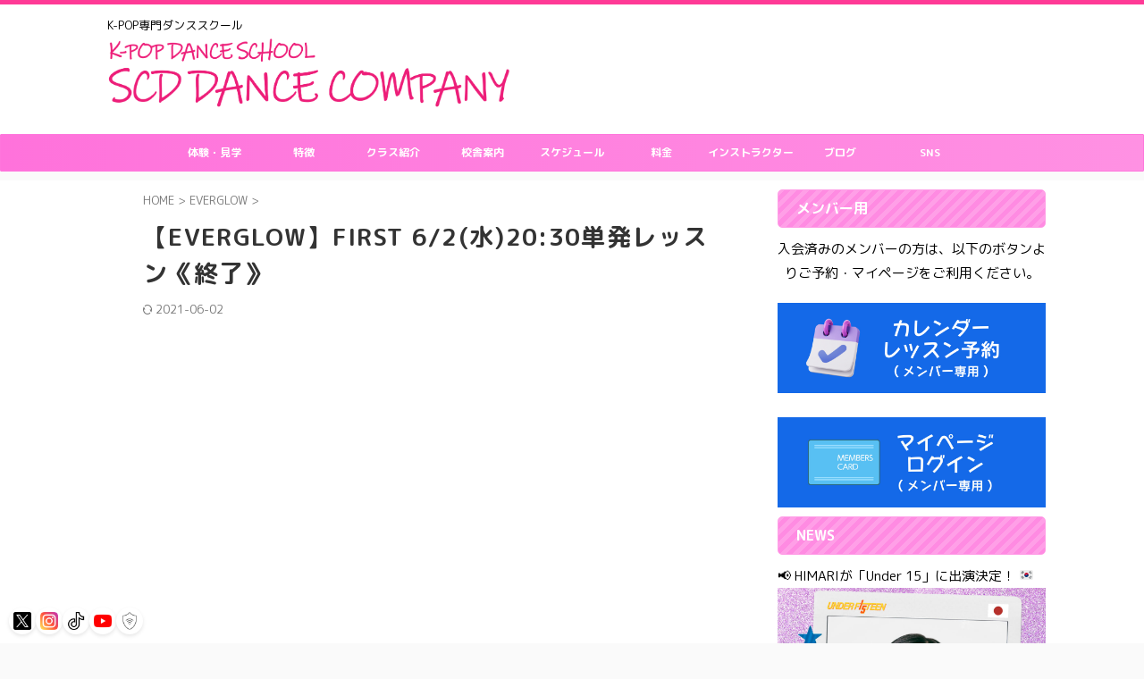

--- FILE ---
content_type: text/html; charset=UTF-8
request_url: https://shuncatdolls1dance.com/shun-shan-shen-she/24029
body_size: 83075
content:

<!DOCTYPE html>
<!--[if lt IE 7]>
<html class="ie6" lang="ja"> <![endif]-->
<!--[if IE 7]>
<html class="i7" lang="ja"> <![endif]-->
<!--[if IE 8]>
<html class="ie" lang="ja"> <![endif]-->
<!--[if gt IE 8]><!-->
<html lang="ja" class="s-navi-right s-navi-search-overlay ">
	<!--<![endif]-->
	<head prefix="og: http://ogp.me/ns# fb: http://ogp.me/ns/fb# article: http://ogp.me/ns/article#">
		
	<!-- Global site tag (gtag.js) - Google Analytics -->
	<script async src="https://www.googletagmanager.com/gtag/js?id=UA-25106333-9"></script>
	<script>
	  window.dataLayer = window.dataLayer || [];
	  function gtag(){dataLayer.push(arguments);}
	  gtag('js', new Date());

	  gtag('config', 'UA-25106333-9');
	</script>
			<meta charset="UTF-8" >
		<meta name="viewport" content="width=device-width,initial-scale=1.0,user-scalable=no,viewport-fit=cover">
		<meta name="format-detection" content="telephone=no" >
		<meta name="referrer" content="no-referrer-when-downgrade"/>
		
		<!-- Google Tag Manager -->
<script>(function(w,d,s,l,i){w[l]=w[l]||[];w[l].push({'gtm.start':
new Date().getTime(),event:'gtm.js'});var f=d.getElementsByTagName(s)[0],
j=d.createElement(s),dl=l!='dataLayer'?'&l='+l:'';j.async=true;j.src=
'https://www.googletagmanager.com/gtm.js?id='+i+dl;f.parentNode.insertBefore(j,f);
})(window,document,'script','dataLayer','GTM-MZGBP86X');</script>
<!-- End Google Tag Manager -->

    <meta name='robots' content='max-image-preview:large' />
	<style>img:is([sizes="auto" i], [sizes^="auto," i]) { contain-intrinsic-size: 3000px 1500px }</style>
	<title>【EVERGLOW】FIRST 6/2(水)20:30単発レッスン《終了》 - K-POP DANCE SCHOOL SCD DANCE COMPANY</title>
<link rel='dns-prefetch' href='//ajax.googleapis.com' />
<script type="text/javascript">
/* <![CDATA[ */
window._wpemojiSettings = {"baseUrl":"https:\/\/s.w.org\/images\/core\/emoji\/16.0.1\/72x72\/","ext":".png","svgUrl":"https:\/\/s.w.org\/images\/core\/emoji\/16.0.1\/svg\/","svgExt":".svg","source":{"concatemoji":"https:\/\/shuncatdolls1dance.com\/wp\/wp-includes\/js\/wp-emoji-release.min.js?ver=6.8.3"}};
/*! This file is auto-generated */
!function(s,n){var o,i,e;function c(e){try{var t={supportTests:e,timestamp:(new Date).valueOf()};sessionStorage.setItem(o,JSON.stringify(t))}catch(e){}}function p(e,t,n){e.clearRect(0,0,e.canvas.width,e.canvas.height),e.fillText(t,0,0);var t=new Uint32Array(e.getImageData(0,0,e.canvas.width,e.canvas.height).data),a=(e.clearRect(0,0,e.canvas.width,e.canvas.height),e.fillText(n,0,0),new Uint32Array(e.getImageData(0,0,e.canvas.width,e.canvas.height).data));return t.every(function(e,t){return e===a[t]})}function u(e,t){e.clearRect(0,0,e.canvas.width,e.canvas.height),e.fillText(t,0,0);for(var n=e.getImageData(16,16,1,1),a=0;a<n.data.length;a++)if(0!==n.data[a])return!1;return!0}function f(e,t,n,a){switch(t){case"flag":return n(e,"\ud83c\udff3\ufe0f\u200d\u26a7\ufe0f","\ud83c\udff3\ufe0f\u200b\u26a7\ufe0f")?!1:!n(e,"\ud83c\udde8\ud83c\uddf6","\ud83c\udde8\u200b\ud83c\uddf6")&&!n(e,"\ud83c\udff4\udb40\udc67\udb40\udc62\udb40\udc65\udb40\udc6e\udb40\udc67\udb40\udc7f","\ud83c\udff4\u200b\udb40\udc67\u200b\udb40\udc62\u200b\udb40\udc65\u200b\udb40\udc6e\u200b\udb40\udc67\u200b\udb40\udc7f");case"emoji":return!a(e,"\ud83e\udedf")}return!1}function g(e,t,n,a){var r="undefined"!=typeof WorkerGlobalScope&&self instanceof WorkerGlobalScope?new OffscreenCanvas(300,150):s.createElement("canvas"),o=r.getContext("2d",{willReadFrequently:!0}),i=(o.textBaseline="top",o.font="600 32px Arial",{});return e.forEach(function(e){i[e]=t(o,e,n,a)}),i}function t(e){var t=s.createElement("script");t.src=e,t.defer=!0,s.head.appendChild(t)}"undefined"!=typeof Promise&&(o="wpEmojiSettingsSupports",i=["flag","emoji"],n.supports={everything:!0,everythingExceptFlag:!0},e=new Promise(function(e){s.addEventListener("DOMContentLoaded",e,{once:!0})}),new Promise(function(t){var n=function(){try{var e=JSON.parse(sessionStorage.getItem(o));if("object"==typeof e&&"number"==typeof e.timestamp&&(new Date).valueOf()<e.timestamp+604800&&"object"==typeof e.supportTests)return e.supportTests}catch(e){}return null}();if(!n){if("undefined"!=typeof Worker&&"undefined"!=typeof OffscreenCanvas&&"undefined"!=typeof URL&&URL.createObjectURL&&"undefined"!=typeof Blob)try{var e="postMessage("+g.toString()+"("+[JSON.stringify(i),f.toString(),p.toString(),u.toString()].join(",")+"));",a=new Blob([e],{type:"text/javascript"}),r=new Worker(URL.createObjectURL(a),{name:"wpTestEmojiSupports"});return void(r.onmessage=function(e){c(n=e.data),r.terminate(),t(n)})}catch(e){}c(n=g(i,f,p,u))}t(n)}).then(function(e){for(var t in e)n.supports[t]=e[t],n.supports.everything=n.supports.everything&&n.supports[t],"flag"!==t&&(n.supports.everythingExceptFlag=n.supports.everythingExceptFlag&&n.supports[t]);n.supports.everythingExceptFlag=n.supports.everythingExceptFlag&&!n.supports.flag,n.DOMReady=!1,n.readyCallback=function(){n.DOMReady=!0}}).then(function(){return e}).then(function(){var e;n.supports.everything||(n.readyCallback(),(e=n.source||{}).concatemoji?t(e.concatemoji):e.wpemoji&&e.twemoji&&(t(e.twemoji),t(e.wpemoji)))}))}((window,document),window._wpemojiSettings);
/* ]]> */
</script>
<link rel='stylesheet' id='sbi_styles-css' href='https://shuncatdolls1dance.com/wp/wp-content/plugins/instagram-feed-pro/css/sbi-styles.min.css?ver=6.8.1' type='text/css' media='all' />
<style id='wp-emoji-styles-inline-css' type='text/css'>

	img.wp-smiley, img.emoji {
		display: inline !important;
		border: none !important;
		box-shadow: none !important;
		height: 1em !important;
		width: 1em !important;
		margin: 0 0.07em !important;
		vertical-align: -0.1em !important;
		background: none !important;
		padding: 0 !important;
	}
</style>
<link rel='stylesheet' id='wp-block-library-css' href='https://shuncatdolls1dance.com/wp/wp-includes/css/dist/block-library/style.min.css?ver=6.8.3' type='text/css' media='all' />
<style id='classic-theme-styles-inline-css' type='text/css'>
/*! This file is auto-generated */
.wp-block-button__link{color:#fff;background-color:#32373c;border-radius:9999px;box-shadow:none;text-decoration:none;padding:calc(.667em + 2px) calc(1.333em + 2px);font-size:1.125em}.wp-block-file__button{background:#32373c;color:#fff;text-decoration:none}
</style>
<style id='global-styles-inline-css' type='text/css'>
:root{--wp--preset--aspect-ratio--square: 1;--wp--preset--aspect-ratio--4-3: 4/3;--wp--preset--aspect-ratio--3-4: 3/4;--wp--preset--aspect-ratio--3-2: 3/2;--wp--preset--aspect-ratio--2-3: 2/3;--wp--preset--aspect-ratio--16-9: 16/9;--wp--preset--aspect-ratio--9-16: 9/16;--wp--preset--color--black: #000000;--wp--preset--color--cyan-bluish-gray: #abb8c3;--wp--preset--color--white: #ffffff;--wp--preset--color--pale-pink: #f78da7;--wp--preset--color--vivid-red: #cf2e2e;--wp--preset--color--luminous-vivid-orange: #ff6900;--wp--preset--color--luminous-vivid-amber: #fcb900;--wp--preset--color--light-green-cyan: #eefaff;--wp--preset--color--vivid-green-cyan: #00d084;--wp--preset--color--pale-cyan-blue: #8ed1fc;--wp--preset--color--vivid-cyan-blue: #0693e3;--wp--preset--color--vivid-purple: #9b51e0;--wp--preset--color--soft-red: #e92f3d;--wp--preset--color--light-grayish-red: #fdf0f2;--wp--preset--color--vivid-yellow: #ffc107;--wp--preset--color--very-pale-yellow: #fffde7;--wp--preset--color--very-light-gray: #fafafa;--wp--preset--color--very-dark-gray: #313131;--wp--preset--color--original-color-a: #00B900;--wp--preset--color--original-color-b: #f4fff4;--wp--preset--color--original-color-c: #F3E5F5;--wp--preset--color--original-color-d: #9E9D24;--wp--preset--gradient--vivid-cyan-blue-to-vivid-purple: linear-gradient(135deg,rgba(6,147,227,1) 0%,rgb(155,81,224) 100%);--wp--preset--gradient--light-green-cyan-to-vivid-green-cyan: linear-gradient(135deg,rgb(122,220,180) 0%,rgb(0,208,130) 100%);--wp--preset--gradient--luminous-vivid-amber-to-luminous-vivid-orange: linear-gradient(135deg,rgba(252,185,0,1) 0%,rgba(255,105,0,1) 100%);--wp--preset--gradient--luminous-vivid-orange-to-vivid-red: linear-gradient(135deg,rgba(255,105,0,1) 0%,rgb(207,46,46) 100%);--wp--preset--gradient--very-light-gray-to-cyan-bluish-gray: linear-gradient(135deg,rgb(238,238,238) 0%,rgb(169,184,195) 100%);--wp--preset--gradient--cool-to-warm-spectrum: linear-gradient(135deg,rgb(74,234,220) 0%,rgb(151,120,209) 20%,rgb(207,42,186) 40%,rgb(238,44,130) 60%,rgb(251,105,98) 80%,rgb(254,248,76) 100%);--wp--preset--gradient--blush-light-purple: linear-gradient(135deg,rgb(255,206,236) 0%,rgb(152,150,240) 100%);--wp--preset--gradient--blush-bordeaux: linear-gradient(135deg,rgb(254,205,165) 0%,rgb(254,45,45) 50%,rgb(107,0,62) 100%);--wp--preset--gradient--luminous-dusk: linear-gradient(135deg,rgb(255,203,112) 0%,rgb(199,81,192) 50%,rgb(65,88,208) 100%);--wp--preset--gradient--pale-ocean: linear-gradient(135deg,rgb(255,245,203) 0%,rgb(182,227,212) 50%,rgb(51,167,181) 100%);--wp--preset--gradient--electric-grass: linear-gradient(135deg,rgb(202,248,128) 0%,rgb(113,206,126) 100%);--wp--preset--gradient--midnight: linear-gradient(135deg,rgb(2,3,129) 0%,rgb(40,116,252) 100%);--wp--preset--font-size--small: .8em;--wp--preset--font-size--medium: 20px;--wp--preset--font-size--large: 1.5em;--wp--preset--font-size--x-large: 42px;--wp--preset--font-size--st-regular: 1em;--wp--preset--font-size--huge: 3em;--wp--preset--spacing--20: 0.44rem;--wp--preset--spacing--30: 0.67rem;--wp--preset--spacing--40: 1rem;--wp--preset--spacing--50: 1.5rem;--wp--preset--spacing--60: 2.25rem;--wp--preset--spacing--70: 3.38rem;--wp--preset--spacing--80: 5.06rem;--wp--preset--shadow--natural: 6px 6px 9px rgba(0, 0, 0, 0.2);--wp--preset--shadow--deep: 12px 12px 50px rgba(0, 0, 0, 0.4);--wp--preset--shadow--sharp: 6px 6px 0px rgba(0, 0, 0, 0.2);--wp--preset--shadow--outlined: 6px 6px 0px -3px rgba(255, 255, 255, 1), 6px 6px rgba(0, 0, 0, 1);--wp--preset--shadow--crisp: 6px 6px 0px rgba(0, 0, 0, 1);}:where(.is-layout-flex){gap: 0.5em;}:where(.is-layout-grid){gap: 0.5em;}body .is-layout-flex{display: flex;}.is-layout-flex{flex-wrap: wrap;align-items: center;}.is-layout-flex > :is(*, div){margin: 0;}body .is-layout-grid{display: grid;}.is-layout-grid > :is(*, div){margin: 0;}:where(.wp-block-columns.is-layout-flex){gap: 2em;}:where(.wp-block-columns.is-layout-grid){gap: 2em;}:where(.wp-block-post-template.is-layout-flex){gap: 1.25em;}:where(.wp-block-post-template.is-layout-grid){gap: 1.25em;}.has-black-color{color: var(--wp--preset--color--black) !important;}.has-cyan-bluish-gray-color{color: var(--wp--preset--color--cyan-bluish-gray) !important;}.has-white-color{color: var(--wp--preset--color--white) !important;}.has-pale-pink-color{color: var(--wp--preset--color--pale-pink) !important;}.has-vivid-red-color{color: var(--wp--preset--color--vivid-red) !important;}.has-luminous-vivid-orange-color{color: var(--wp--preset--color--luminous-vivid-orange) !important;}.has-luminous-vivid-amber-color{color: var(--wp--preset--color--luminous-vivid-amber) !important;}.has-light-green-cyan-color{color: var(--wp--preset--color--light-green-cyan) !important;}.has-vivid-green-cyan-color{color: var(--wp--preset--color--vivid-green-cyan) !important;}.has-pale-cyan-blue-color{color: var(--wp--preset--color--pale-cyan-blue) !important;}.has-vivid-cyan-blue-color{color: var(--wp--preset--color--vivid-cyan-blue) !important;}.has-vivid-purple-color{color: var(--wp--preset--color--vivid-purple) !important;}.has-black-background-color{background-color: var(--wp--preset--color--black) !important;}.has-cyan-bluish-gray-background-color{background-color: var(--wp--preset--color--cyan-bluish-gray) !important;}.has-white-background-color{background-color: var(--wp--preset--color--white) !important;}.has-pale-pink-background-color{background-color: var(--wp--preset--color--pale-pink) !important;}.has-vivid-red-background-color{background-color: var(--wp--preset--color--vivid-red) !important;}.has-luminous-vivid-orange-background-color{background-color: var(--wp--preset--color--luminous-vivid-orange) !important;}.has-luminous-vivid-amber-background-color{background-color: var(--wp--preset--color--luminous-vivid-amber) !important;}.has-light-green-cyan-background-color{background-color: var(--wp--preset--color--light-green-cyan) !important;}.has-vivid-green-cyan-background-color{background-color: var(--wp--preset--color--vivid-green-cyan) !important;}.has-pale-cyan-blue-background-color{background-color: var(--wp--preset--color--pale-cyan-blue) !important;}.has-vivid-cyan-blue-background-color{background-color: var(--wp--preset--color--vivid-cyan-blue) !important;}.has-vivid-purple-background-color{background-color: var(--wp--preset--color--vivid-purple) !important;}.has-black-border-color{border-color: var(--wp--preset--color--black) !important;}.has-cyan-bluish-gray-border-color{border-color: var(--wp--preset--color--cyan-bluish-gray) !important;}.has-white-border-color{border-color: var(--wp--preset--color--white) !important;}.has-pale-pink-border-color{border-color: var(--wp--preset--color--pale-pink) !important;}.has-vivid-red-border-color{border-color: var(--wp--preset--color--vivid-red) !important;}.has-luminous-vivid-orange-border-color{border-color: var(--wp--preset--color--luminous-vivid-orange) !important;}.has-luminous-vivid-amber-border-color{border-color: var(--wp--preset--color--luminous-vivid-amber) !important;}.has-light-green-cyan-border-color{border-color: var(--wp--preset--color--light-green-cyan) !important;}.has-vivid-green-cyan-border-color{border-color: var(--wp--preset--color--vivid-green-cyan) !important;}.has-pale-cyan-blue-border-color{border-color: var(--wp--preset--color--pale-cyan-blue) !important;}.has-vivid-cyan-blue-border-color{border-color: var(--wp--preset--color--vivid-cyan-blue) !important;}.has-vivid-purple-border-color{border-color: var(--wp--preset--color--vivid-purple) !important;}.has-vivid-cyan-blue-to-vivid-purple-gradient-background{background: var(--wp--preset--gradient--vivid-cyan-blue-to-vivid-purple) !important;}.has-light-green-cyan-to-vivid-green-cyan-gradient-background{background: var(--wp--preset--gradient--light-green-cyan-to-vivid-green-cyan) !important;}.has-luminous-vivid-amber-to-luminous-vivid-orange-gradient-background{background: var(--wp--preset--gradient--luminous-vivid-amber-to-luminous-vivid-orange) !important;}.has-luminous-vivid-orange-to-vivid-red-gradient-background{background: var(--wp--preset--gradient--luminous-vivid-orange-to-vivid-red) !important;}.has-very-light-gray-to-cyan-bluish-gray-gradient-background{background: var(--wp--preset--gradient--very-light-gray-to-cyan-bluish-gray) !important;}.has-cool-to-warm-spectrum-gradient-background{background: var(--wp--preset--gradient--cool-to-warm-spectrum) !important;}.has-blush-light-purple-gradient-background{background: var(--wp--preset--gradient--blush-light-purple) !important;}.has-blush-bordeaux-gradient-background{background: var(--wp--preset--gradient--blush-bordeaux) !important;}.has-luminous-dusk-gradient-background{background: var(--wp--preset--gradient--luminous-dusk) !important;}.has-pale-ocean-gradient-background{background: var(--wp--preset--gradient--pale-ocean) !important;}.has-electric-grass-gradient-background{background: var(--wp--preset--gradient--electric-grass) !important;}.has-midnight-gradient-background{background: var(--wp--preset--gradient--midnight) !important;}.has-small-font-size{font-size: var(--wp--preset--font-size--small) !important;}.has-medium-font-size{font-size: var(--wp--preset--font-size--medium) !important;}.has-large-font-size{font-size: var(--wp--preset--font-size--large) !important;}.has-x-large-font-size{font-size: var(--wp--preset--font-size--x-large) !important;}
:where(.wp-block-post-template.is-layout-flex){gap: 1.25em;}:where(.wp-block-post-template.is-layout-grid){gap: 1.25em;}
:where(.wp-block-columns.is-layout-flex){gap: 2em;}:where(.wp-block-columns.is-layout-grid){gap: 2em;}
:root :where(.wp-block-pullquote){font-size: 1.5em;line-height: 1.6;}
</style>
<link rel='stylesheet' id='xo-slider-css' href='https://shuncatdolls1dance.com/wp/wp-content/plugins/xo-liteslider/css/base.min.css?ver=3.8.6' type='text/css' media='all' />
<link rel='stylesheet' id='xo-swiper-css' href='https://shuncatdolls1dance.com/wp/wp-content/plugins/xo-liteslider/assets/vendor/swiper/swiper-bundle.min.css?ver=3.8.6' type='text/css' media='all' />
<link rel='stylesheet' id='normalize-css' href='https://shuncatdolls1dance.com/wp/wp-content/themes/affinger/css/normalize.css?ver=1.5.9' type='text/css' media='all' />
<link rel='stylesheet' id='st_svg-css' href='https://shuncatdolls1dance.com/wp/wp-content/themes/affinger/st_svg/style.css?ver=6.8.3' type='text/css' media='all' />
<link rel='stylesheet' id='slick-css' href='https://shuncatdolls1dance.com/wp/wp-content/themes/affinger/vendor/slick/slick.css?ver=1.8.0' type='text/css' media='all' />
<link rel='stylesheet' id='slick-theme-css' href='https://shuncatdolls1dance.com/wp/wp-content/themes/affinger/vendor/slick/slick-theme.css?ver=1.8.0' type='text/css' media='all' />
<link rel='stylesheet' id='fonts-googleapis-roundedmplus1c-css' href='//fonts.googleapis.com/css?family=M+PLUS+Rounded+1c%3A400%2C700&#038;display=swap&#038;subset=japanese&#038;ver=6.8.3' type='text/css' media='all' />
<link rel='stylesheet' id='fonts-googleapis-roboto500-css' href='//fonts.googleapis.com/css2?family=Roboto%3Awght%40500&#038;ver=6.8.3' type='text/css' media='all' />
<link rel='stylesheet' id='style-css' href='https://shuncatdolls1dance.com/wp/wp-content/themes/affinger/style.css?ver=6.8.3' type='text/css' media='all' />
<link rel='stylesheet' id='child-style-css' href='https://shuncatdolls1dance.com/wp/wp-content/themes/affinger-child/style.css?ver=6.8.3' type='text/css' media='all' />
<link rel='stylesheet' id='single-css' href='https://shuncatdolls1dance.com/wp/wp-content/themes/affinger/st-rankcss.php' type='text/css' media='all' />
<link rel='stylesheet' id='st-themecss-css' href='https://shuncatdolls1dance.com/wp/wp-content/themes/affinger/st-themecss-loader.php?ver=6.8.3' type='text/css' media='all' />
<script type="text/javascript" defer='defer' src="//ajax.googleapis.com/ajax/libs/jquery/1.11.3/jquery.min.js?ver=1.11.3" id="jquery-js"></script>
<script type="text/javascript" defer='defer' src="https://shuncatdolls1dance.com/wp/wp-content/themes/affinger/js/smoothscroll.js?ver=6.8.3" id="smoothscroll-js"></script>
<link rel="https://api.w.org/" href="https://shuncatdolls1dance.com/wp-json/" /><link rel="alternate" title="JSON" type="application/json" href="https://shuncatdolls1dance.com/wp-json/wp/v2/posts/24029" /><link rel='shortlink' href='https://shuncatdolls1dance.com/?p=24029' />
<link rel="alternate" title="oEmbed (JSON)" type="application/json+oembed" href="https://shuncatdolls1dance.com/wp-json/oembed/1.0/embed?url=https%3A%2F%2Fshuncatdolls1dance.com%2Fshun-shan-shen-she%2F24029" />
<link rel="alternate" title="oEmbed (XML)" type="text/xml+oembed" href="https://shuncatdolls1dance.com/wp-json/oembed/1.0/embed?url=https%3A%2F%2Fshuncatdolls1dance.com%2Fshun-shan-shen-she%2F24029&#038;format=xml" />
<meta name="generator" content="Redux 4.5.8" /><link rel="llms-sitemap" href="https://shuncatdolls1dance.com/llms.txt" />
<meta name="robots" content="index, follow" />
<link rel="amphtml" href="https://shuncatdolls1dance.com/shun-shan-shen-she/24029/amp">
	<link rel="alternate" media="only screen and (max-width: 599px)" href="https://shuncatdolls1dance.com/shun-shan-shen-she/24029/amp">
<meta name="thumbnail" content="https://shuncatdolls1dance.com/wp/wp-content/uploads/20210602-everglow-first.jpg">
<link href="https://fonts.googleapis.com/earlyaccess/roundedmplus1c.css" rel="stylesheet" />
<script src="https://kit.fontawesome.com/5957e8e816.js" crossorigin="anonymous"></script>
<link rel="canonical" href="https://shuncatdolls1dance.com/shun-shan-shen-she/24029" />
<link rel="icon" href="https://shuncatdolls1dance.com/wp/wp-content/uploads/cropped-00-2-32x32.png" sizes="32x32" />
<link rel="icon" href="https://shuncatdolls1dance.com/wp/wp-content/uploads/cropped-00-2-192x192.png" sizes="192x192" />
<link rel="apple-touch-icon" href="https://shuncatdolls1dance.com/wp/wp-content/uploads/cropped-00-2-180x180.png" />
<meta name="msapplication-TileImage" content="https://shuncatdolls1dance.com/wp/wp-content/uploads/cropped-00-2-270x270.png" />
		<style type="text/css" id="wp-custom-css">
			html {
  scroll-behavior: smooth;
}

@media print, screen and (min-width: 960px) {
  header .smanone ul.menu li a {
    font-size: 12px;
  }
}

/* 共通点滅アニメーション */
@keyframes blink {
  0%, 100% { opacity: 1; }
  50% { opacity: 0; }
}

/* 基本点滅 */
.blink-text {
  animation: blink 1s step-start infinite;
}

/* NEWマーク点滅 */
.new-mark-blink {
  display: inline-block;
  padding: 2px 6px;
  background-color: red;
  color: white;
  font-weight: bold;
  border-radius: 3px;
  animation: blink 1s step-start infinite;
}

/* 消える点滅 */
@keyframes blinkDisappear {
  0%, 50%, 100% { opacity: 1; }
  25%, 75% { opacity: 0; }
}

.blink-disappear {
  animation: blinkDisappear 2s infinite;
}

.blink-disappear-label {
  display: inline-block;
  padding: 4px 8px;
  background-color: red;
  color: white;
  font-weight: bold;
  border-radius: 4px;
  animation: blinkDisappear 2s infinite;
}

/* h1見出しのフォント設定 */
h1 {
  font-family: "Noto Sans JP", "Helvetica Neue", sans-serif;
  font-size: 2rem;
  font-weight: 700;
  color: #222;
  letter-spacing: 0.05em;
  line-height: 1.4;
}


/* ボタン wrapper のマージンをリセット */
.button-wrapper {
  margin: 0 !important;
  padding: 0;
}
.button-wrapper + p,
p + .button-wrapper {
  margin-top: 0 !important;
}
.link-button {
  display: inline-block;
  margin: 0 10px 16px 0;
  padding: 12px 20px;
  background-color: #ff3399;
  color: white;
  text-decoration: none;
  border-radius: 6px;
  font-weight: bold;
  text-align: center;
}
.link-button:hover {
  opacity: 0.9;
}


/* 左下青背景・白文字の点滅ラベル（追加してOK） */
.blink-blue-label {
  position: absolute;
  bottom: 8px;
  left: 8px;
  background-color: #007bff;
  color: white;
  font-weight: bold;
  font-size: 0.9em;
  padding: 6px 10px;
  border-radius: 6px;
  animation: blink 1s step-start infinite;
  z-index: 1;
}
		</style>
		 <!-- WordPressの標準フック -->
		
		
		<link rel="alternate" type="application/rss+xml" title="K-POP DANCE SCHOOL SCD DANCE COMPANY RSS Feed" href="https://shuncatdolls1dance.com/feed		<link rel="pingback" href="https://shuncatdolls1dance.com/wp/xmlrpc.php" >
		<!--[if lt IE 9]>
		<script src="https://shuncatdolls1dance.com/wp/wp-content/themes/affinger/js/html5shiv.js"></script>
		<![endif]-->
				<meta name='robots' content='max-image-preview:large' />
	<style>img:is([sizes="auto" i], [sizes^="auto," i]) { contain-intrinsic-size: 3000px 1500px }</style>
	<title>【EVERGLOW】FIRST 6/2(水)20:30単発レッスン《終了》 - K-POP DANCE SCHOOL SCD DANCE COMPANY</title>
<link rel='dns-prefetch' href='//ajax.googleapis.com' />
<link rel="https://api.w.org/" href="https://shuncatdolls1dance.com/wp-json/" /><link rel="alternate" title="JSON" type="application/json" href="https://shuncatdolls1dance.com/wp-json/wp/v2/posts/24029" /><link rel='shortlink' href='https://shuncatdolls1dance.com/?p=24029' />
<link rel="alternate" title="oEmbed (JSON)" type="application/json+oembed" href="https://shuncatdolls1dance.com/wp-json/oembed/1.0/embed?url=https%3A%2F%2Fshuncatdolls1dance.com%2Fshun-shan-shen-she%2F24029" />
<link rel="alternate" title="oEmbed (XML)" type="text/xml+oembed" href="https://shuncatdolls1dance.com/wp-json/oembed/1.0/embed?url=https%3A%2F%2Fshuncatdolls1dance.com%2Fshun-shan-shen-she%2F24029&#038;format=xml" />
<meta name="generator" content="Redux 4.5.8" /><link rel="llms-sitemap" href="https://shuncatdolls1dance.com/llms.txt" />
<meta name="robots" content="index, follow" />
<link rel="amphtml" href="https://shuncatdolls1dance.com/shun-shan-shen-she/24029/amp">
	<link rel="alternate" media="only screen and (max-width: 599px)" href="https://shuncatdolls1dance.com/shun-shan-shen-she/24029/amp">
<meta name="thumbnail" content="https://shuncatdolls1dance.com/wp/wp-content/uploads/20210602-everglow-first.jpg">
<link href="https://fonts.googleapis.com/earlyaccess/roundedmplus1c.css" rel="stylesheet" />
<script src="https://kit.fontawesome.com/5957e8e816.js" crossorigin="anonymous"></script>
<link rel="canonical" href="https://shuncatdolls1dance.com/shun-shan-shen-she/24029" />
<link rel="icon" href="https://shuncatdolls1dance.com/wp/wp-content/uploads/cropped-00-2-32x32.png" sizes="32x32" />
<link rel="icon" href="https://shuncatdolls1dance.com/wp/wp-content/uploads/cropped-00-2-192x192.png" sizes="192x192" />
<link rel="apple-touch-icon" href="https://shuncatdolls1dance.com/wp/wp-content/uploads/cropped-00-2-180x180.png" />
<meta name="msapplication-TileImage" content="https://shuncatdolls1dance.com/wp/wp-content/uploads/cropped-00-2-270x270.png" />
		<style type="text/css" id="wp-custom-css">
			html {
  scroll-behavior: smooth;
}

@media print, screen and (min-width: 960px) {
  header .smanone ul.menu li a {
    font-size: 12px;
  }
}

/* 共通点滅アニメーション */
@keyframes blink {
  0%, 100% { opacity: 1; }
  50% { opacity: 0; }
}

/* 基本点滅 */
.blink-text {
  animation: blink 1s step-start infinite;
}

/* NEWマーク点滅 */
.new-mark-blink {
  display: inline-block;
  padding: 2px 6px;
  background-color: red;
  color: white;
  font-weight: bold;
  border-radius: 3px;
  animation: blink 1s step-start infinite;
}

/* 消える点滅 */
@keyframes blinkDisappear {
  0%, 50%, 100% { opacity: 1; }
  25%, 75% { opacity: 0; }
}

.blink-disappear {
  animation: blinkDisappear 2s infinite;
}

.blink-disappear-label {
  display: inline-block;
  padding: 4px 8px;
  background-color: red;
  color: white;
  font-weight: bold;
  border-radius: 4px;
  animation: blinkDisappear 2s infinite;
}

/* h1見出しのフォント設定 */
h1 {
  font-family: "Noto Sans JP", "Helvetica Neue", sans-serif;
  font-size: 2rem;
  font-weight: 700;
  color: #222;
  letter-spacing: 0.05em;
  line-height: 1.4;
}


/* ボタン wrapper のマージンをリセット */
.button-wrapper {
  margin: 0 !important;
  padding: 0;
}
.button-wrapper + p,
p + .button-wrapper {
  margin-top: 0 !important;
}
.link-button {
  display: inline-block;
  margin: 0 10px 16px 0;
  padding: 12px 20px;
  background-color: #ff3399;
  color: white;
  text-decoration: none;
  border-radius: 6px;
  font-weight: bold;
  text-align: center;
}
.link-button:hover {
  opacity: 0.9;
}


/* 左下青背景・白文字の点滅ラベル（追加してOK） */
.blink-blue-label {
  position: absolute;
  bottom: 8px;
  left: 8px;
  background-color: #007bff;
  color: white;
  font-weight: bold;
  font-size: 0.9em;
  padding: 6px 10px;
  border-radius: 6px;
  animation: blink 1s step-start infinite;
  z-index: 1;
}
		</style>
				
<!-- OGP -->

<meta property="og:type" content="article">
<meta property="og:title" content="【EVERGLOW】FIRST 6/2(水)20:30単発レッスン《終了》">
<meta property="og:url" content="https://shuncatdolls1dance.com/shun-shan-shen-she/24029">
<meta property="og:description" content="EVERGLOW / FIRST ダンスレッスン サビを中心に行う単発レッスンです。時間があれば、Aメロ～Bメロも行います。経験あるなしに関わらず、どなた ...">
<meta property="og:site_name" content="K-POP DANCE SCHOOL SCD DANCE COMPANY">
<meta property="og:image" content="https://shuncatdolls1dance.com/wp/wp-content/uploads/20210602-everglow-first.jpg">


	<meta property="article:published_time" content="2021-05-26T07:58:40+09:00" />
		<meta property="article:author" content="Shunsuke Uemura" />

				<meta name="twitter:card" content="summary_large_image">
	
	<meta name="twitter:site" content="@shuncatdolls">
	<meta name="twitter:title" content="【EVERGLOW】FIRST 6/2(水)20:30単発レッスン《終了》">
	<meta name="twitter:description" content="EVERGLOW / FIRST ダンスレッスン サビを中心に行う単発レッスンです。時間があれば、Aメロ～Bメロも行います。経験あるなしに関わらず、どなた ...">
	<meta name="twitter:image" content="https://shuncatdolls1dance.com/wp/wp-content/uploads/20210602-everglow-first.jpg">
<!-- /OGP -->
			
			<script>
			(function (window, document, $, undefined) {
				'use strict';

				function transparentize(selector) {
					var scrollTop = $(window).scrollTop();
					var windowHeight = $(window).height();

					$(selector).each(function () {
						var $img = $(this);
						var imgTop = $img.offset().top;

						if (imgTop >= scrollTop + windowHeight) {
							$img.css("opacity", "0");
						}
					});
				}

				function fadeIn(selector) {
					var scrollTop = $(window).scrollTop();
					var windowHeight = $(window).height();

					$(selector).each(function () {
						var $img = $(this);
						var imgTop = $img.offset().top;

						if (scrollTop > imgTop - windowHeight + 100) {
							$img.animate({
								"opacity": "1"
							}, 1000);
						}
					});
				}

				$(function () {
					var timer;
					var selector = 'img';
					var onEvent = fadeIn.bind(null, selector);

					transparentize(selector);

					$(window).on('orientationchange resize', function () {
						if (timer) {
							clearTimeout(timer);
						}

						timer = setTimeout(onEvent, 100);
					});

					$(window).scroll(onEvent);
				});
			}(window, window.document, jQuery));
		</script>
	
	<script>
		(function (window, document, $, undefined) {
			'use strict';

			$(function(){
			$(".post .entry-title").css("opacity",".0").animate({
					"opacity": "1"
					}, 2500);;
			});
		}(window, window.document, jQuery));


	</script>

	<script>
		(function (window, document, $, undefined) {
			'use strict';

			$(function(){
			$('.entry-content a[href^=http]')
				.not('[href*="'+location.hostname+'"]')
				.attr({target:"_blank"})
			;})
		}(window, window.document, jQuery));
	</script>

<script>
	(function (window, document, $, undefined) {
		'use strict';

		var SlideBox = (function () {
			/**
			 * @param $element
			 *
			 * @constructor
			 */
			function SlideBox($element) {
				this._$element = $element;
			}

			SlideBox.prototype.$content = function () {
				return this._$element.find('[data-st-slidebox-content]');
			};

			SlideBox.prototype.$toggle = function () {
				return this._$element.find('[data-st-slidebox-toggle]');
			};

			SlideBox.prototype.$icon = function () {
				return this._$element.find('[data-st-slidebox-icon]');
			};

			SlideBox.prototype.$text = function () {
				return this._$element.find('[data-st-slidebox-text]');
			};

			SlideBox.prototype.is_expanded = function () {
				return !!(this._$element.filter('[data-st-slidebox-expanded="true"]').length);
			};

			SlideBox.prototype.expand = function () {
				var self = this;

				this.$content().slideDown()
					.promise()
					.then(function () {
						var $icon = self.$icon();
						var $text = self.$text();

						$icon.removeClass($icon.attr('data-st-slidebox-icon-collapsed'))
							.addClass($icon.attr('data-st-slidebox-icon-expanded'))

						$text.text($text.attr('data-st-slidebox-text-expanded'))

						self._$element.removeClass('is-collapsed')
							.addClass('is-expanded');

						self._$element.attr('data-st-slidebox-expanded', 'true');
					});
			};

			SlideBox.prototype.collapse = function () {
				var self = this;

				this.$content().slideUp()
					.promise()
					.then(function () {
						var $icon = self.$icon();
						var $text = self.$text();

						$icon.removeClass($icon.attr('data-st-slidebox-icon-expanded'))
							.addClass($icon.attr('data-st-slidebox-icon-collapsed'))

						$text.text($text.attr('data-st-slidebox-text-collapsed'))

						self._$element.removeClass('is-expanded')
							.addClass('is-collapsed');

						self._$element.attr('data-st-slidebox-expanded', 'false');
					});
			};

			SlideBox.prototype.toggle = function () {
				if (this.is_expanded()) {
					this.collapse();
				} else {
					this.expand();
				}
			};

			SlideBox.prototype.add_event_listeners = function () {
				var self = this;

				this.$toggle().on('click', function (event) {
					self.toggle();
				});
			};

			SlideBox.prototype.initialize = function () {
				this.add_event_listeners();
			};

			return SlideBox;
		}());

		function on_ready() {
			var slideBoxes = [];

			$('[data-st-slidebox]').each(function () {
				var $element = $(this);
				var slideBox = new SlideBox($element);

				slideBoxes.push(slideBox);

				slideBox.initialize();
			});

			return slideBoxes;
		}

		$(on_ready);
	}(window, window.document, jQuery));
</script>

	<script>
		(function (window, document, $, undefined) {
			'use strict';

			$(function(){
			$('.post h2:not([class^="is-style-st-heading-custom-"]):not([class*=" is-style-st-heading-custom-"]):not(.st-css-no2) , .h2modoki').wrapInner('<span class="st-dash-design"></span>');
			})
		}(window, window.document, jQuery));
	</script>

<script>
	(function (window, document, $, undefined) {
		'use strict';

		$(function(){
			/* 第一階層のみの目次にクラスを挿入 */
			$("#toc_container:not(:has(ul ul))").addClass("only-toc");
			/* アコーディオンメニュー内のカテゴリにクラス追加 */
			$(".st-ac-box ul:has(.cat-item)").each(function(){
				$(this).addClass("st-ac-cat");
			});
		});
	}(window, window.document, jQuery));
</script>

<script>
	(function (window, document, $, undefined) {
		'use strict';

		$(function(){
									$('.st-star').parent('.rankh4').css('padding-bottom','5px'); // スターがある場合のランキング見出し調整
		});
	}(window, window.document, jQuery));
</script>



	<script>
		(function (window, document, $, undefined) {
			'use strict';

			$(function() {
				$('.is-style-st-paragraph-kaiwa').wrapInner('<span class="st-paragraph-kaiwa-text">');
			});
		}(window, window.document, jQuery));
	</script>

	<script>
		(function (window, document, $, undefined) {
			'use strict';

			$(function() {
				$('.is-style-st-paragraph-kaiwa-b').wrapInner('<span class="st-paragraph-kaiwa-text">');
			});
		}(window, window.document, jQuery));
	</script>

<script>
	/* Gutenbergスタイルを調整 */
	(function (window, document, $, undefined) {
		'use strict';

		$(function() {
			$( '[class^="is-style-st-paragraph-"],[class*=" is-style-st-paragraph-"]' ).wrapInner( '<span class="st-noflex"></span>' );
		});
	}(window, window.document, jQuery));
</script>


																									 <script src="https://kit.fontawesome.com/5957e8e816.js" crossorigin="anonymous"></script>
																							 
																							 <!-- Google tag (gtag.js) -->
<script async src="https://www.googletagmanager.com/gtag/js?id=G-FTSGEK2W2J">
</script>
<script>
  window.dataLayer = window.dataLayer || [];
  function gtag(){dataLayer.push(arguments);}
  gtag('js', new Date());

  gtag('config', 'G-FTSGEK2W2J');
</script>

<!-- Google tag (gtag.js) event -->
<script>
  gtag('event', 'ads_conversion___1', {
    // <event_parameters>
  });
</script>

																			
	</head>
	<body class="wp-singular post-template-default single single-post postid-24029 single-format-standard wp-theme-affinger wp-child-theme-affinger-child not-front-page" >																			
																			<!-- Google Tag Manager (noscript) -->
<noscript><iframe src="https://www.googletagmanager.com/ns.html?id=GTM-MZGBP86X"
height="0" width="0" style="display:none;visibility:hidden"></iframe></noscript>
<!-- End Google Tag Manager (noscript) -->
														   
				<div id="st-ami">
				<div id="wrapper" class="">
				<div id="wrapper-in">

					

<header id="">
	<div id="header-full">
		<div id="headbox-bg">
			<div id="headbox">

					<nav id="s-navi" class="pcnone" data-st-nav data-st-nav-type="normal">
		<dl class="acordion is-active" data-st-nav-primary>
			<dt class="trigger">
				<p class="acordion_button"><span class="op op-menu has-text"><i class="st-fa st-svg-menu"></i></span></p>

				
									<div id="st-mobile-logo"></div>
				
				<!-- 追加メニュー -->
				
				<!-- 追加メニュー2 -->
									<p class="acordion_extra_2"><a href="https://page.line.me/ajt6531v"><span class="op-st2"><i class="st-fa envelope" aria-hidden="true"></i><span class="op-text">お問合せ</span></span></a></p>
				
			</dt>

			<dd class="acordion_tree">
				<div class="acordion_tree_content">

					

												<div class="menu-%e3%82%b0%e3%83%ad%e3%83%bc%e3%83%90%e3%83%ab%e3%83%a1%e3%83%8b%e3%83%a5%e3%83%bc-container"><ul id="menu-%e3%82%b0%e3%83%ad%e3%83%bc%e3%83%90%e3%83%ab%e3%83%a1%e3%83%8b%e3%83%a5%e3%83%bc" class="menu"><li id="menu-item-34048" class="menu-item menu-item-type-post_type menu-item-object-page menu-item-34048"><a href="https://shuncatdolls1dance.com/guidance"><span class="menu-item-label">体験・見学</span></a></li>
<li id="menu-item-34815" class="menu-item menu-item-type-post_type menu-item-object-page menu-item-34815"><a href="https://shuncatdolls1dance.com/aboutus"><span class="menu-item-label">特徴</span></a></li>
<li id="menu-item-33975" class="menu-item menu-item-type-post_type menu-item-object-page menu-item-has-children menu-item-33975"><a href="https://shuncatdolls1dance.com/lesson"><span class="menu-item-label">クラス紹介</span></a>
<ul class="sub-menu">
	<li id="menu-item-33977" class="menu-item menu-item-type-post_type menu-item-object-page menu-item-33977"><a href="https://shuncatdolls1dance.com/lesson/kids_kpop"><span class="menu-item-label">キッズ・ジュニア</span></a></li>
	<li id="menu-item-33976" class="menu-item menu-item-type-post_type menu-item-object-page menu-item-33976"><a href="https://shuncatdolls1dance.com/lesson/working_adult"><span class="menu-item-label">大人・社会人</span></a></li>
	<li id="menu-item-33984" class="menu-item menu-item-type-post_type menu-item-object-page menu-item-33984"><a href="https://shuncatdolls1dance.com/lesson/single_lesson"><span class="menu-item-label">単発・WS</span></a></li>
	<li id="menu-item-33980" class="menu-item menu-item-type-post_type menu-item-object-page menu-item-33980"><a href="https://shuncatdolls1dance.com/lesson/training_course"><span class="menu-item-label">養成コース</span></a></li>
</ul>
</li>
<li id="menu-item-33962" class="menu-item menu-item-type-post_type menu-item-object-page menu-item-has-children menu-item-33962"><a href="https://shuncatdolls1dance.com/map"><span class="menu-item-label">校舎案内</span></a>
<ul class="sub-menu">
	<li id="menu-item-37855" class="menu-item menu-item-type-post_type menu-item-object-page menu-item-37855"><a href="https://shuncatdolls1dance.com/minamigyotoku"><span class="menu-item-label">南行徳校</span></a></li>
	<li id="menu-item-37854" class="menu-item menu-item-type-post_type menu-item-object-page menu-item-37854"><a href="https://shuncatdolls1dance.com/funabashi"><span class="menu-item-label">船橋校</span></a></li>
	<li id="menu-item-37853" class="menu-item menu-item-type-post_type menu-item-object-page menu-item-37853"><a href="https://shuncatdolls1dance.com/shinmatsudo"><span class="menu-item-label">新松戸校</span></a></li>
	<li id="menu-item-37852" class="menu-item menu-item-type-post_type menu-item-object-page menu-item-37852"><a href="https://shuncatdolls1dance.com/nishikasai"><span class="menu-item-label">西葛西校</span></a></li>
</ul>
</li>
<li id="menu-item-37506" class="menu-item menu-item-type-post_type menu-item-object-page menu-item-37506"><a href="https://shuncatdolls1dance.com/timetable"><span class="menu-item-label">スケジュール</span></a></li>
<li id="menu-item-33946" class="menu-item menu-item-type-post_type menu-item-object-page menu-item-33946"><a href="https://shuncatdolls1dance.com/system"><span class="menu-item-label">料金</span></a></li>
<li id="menu-item-34005" class="menu-item menu-item-type-post_type menu-item-object-page menu-item-34005"><a href="https://shuncatdolls1dance.com/instructor"><span class="menu-item-label">インストラクター</span></a></li>
<li id="menu-item-33981" class="menu-item menu-item-type-taxonomy menu-item-object-category menu-item-33981"><a href="https://shuncatdolls1dance.com/category/blog"><span class="menu-item-label">ブログ</span></a></li>
<li id="menu-item-37386" class="menu-item menu-item-type-custom menu-item-object-custom menu-item-37386"><a href="https://lit.link/scddancecompany"><span class="menu-item-label">SNS</span></a></li>
</ul></div>						<div class="clear"></div>

					
				</div>
			</dd>

					</dl>

					</nav>

									<div id="header-l">
						
						<div id="st-text-logo">
							
    
		
			<!-- キャプション -->
			
				          		 	 <p class="descr sitenametop">
           		     	K-POP専門ダンススクール           			 </p>
				
			
			<!-- ロゴ又はブログ名 -->
			          		  <p class="sitename"><a href="https://shuncatdolls1dance.com/">
              		  							<img class="sitename-bottom" src="https://shuncatdolls1dance.com/wp/wp-content/uploads/02-2.png" width="2615" height="515" alt="K-POP DANCE SCHOOL SCD DANCE COMPANY">               		           		  </a></p>
        				<!-- ロゴ又はブログ名ここまで -->

		
	
						</div>
					</div><!-- /#header-l -->
				
				<div id="header-r" class="smanone">
					<div class="footermenubox clearfix "><ul id="menu-%e3%83%95%e3%83%83%e3%82%bf%e3%83%bc" class="footermenust"><li id="menu-item-32312" class="menu-item menu-item-type-post_type menu-item-object-page menu-item-home menu-item-32312"><a href="https://shuncatdolls1dance.com/">HOME</a></li>
<li id="menu-item-13913" class="menu-item menu-item-type-post_type menu-item-object-page menu-item-13913"><a href="https://shuncatdolls1dance.com/sitemap">サイトマップ</a></li>
<li id="menu-item-19545" class="menu-item menu-item-type-post_type menu-item-object-page menu-item-19545"><a href="https://shuncatdolls1dance.com/protection">個人情報保護について</a></li>
<li id="menu-item-19554" class="menu-item menu-item-type-post_type menu-item-object-page menu-item-19554"><a href="https://shuncatdolls1dance.com/specified_commercial_transaction_law">特定商取引法に基づく表記</a></li>
</ul></div><p class="head-telno"><a href="tel:070-2281-8869"><i class="st-fa st-svg-mobile"></i>&nbsp;070-2281-8869</a></p>

				</div><!-- /#header-r -->

			</div><!-- /#headbox -->
		</div><!-- /#headbox-bg clearfix -->

		
		
		
		
			

			<div id="gazou-wide">
					<div id="st-menubox">
			<div id="st-menuwide">
				<nav class="smanone clearfix"><ul id="menu-%e3%82%b0%e3%83%ad%e3%83%bc%e3%83%90%e3%83%ab%e3%83%a1%e3%83%8b%e3%83%a5%e3%83%bc-1" class="menu"><li class="menu-item menu-item-type-post_type menu-item-object-page menu-item-34048"><a href="https://shuncatdolls1dance.com/guidance">体験・見学</a></li>
<li class="menu-item menu-item-type-post_type menu-item-object-page menu-item-34815"><a href="https://shuncatdolls1dance.com/aboutus">特徴</a></li>
<li class="menu-item menu-item-type-post_type menu-item-object-page menu-item-has-children menu-item-33975"><a href="https://shuncatdolls1dance.com/lesson">クラス紹介</a>
<ul class="sub-menu">
	<li class="menu-item menu-item-type-post_type menu-item-object-page menu-item-33977"><a href="https://shuncatdolls1dance.com/lesson/kids_kpop">キッズ・ジュニア</a></li>
	<li class="menu-item menu-item-type-post_type menu-item-object-page menu-item-33976"><a href="https://shuncatdolls1dance.com/lesson/working_adult">大人・社会人</a></li>
	<li class="menu-item menu-item-type-post_type menu-item-object-page menu-item-33984"><a href="https://shuncatdolls1dance.com/lesson/single_lesson">単発・WS</a></li>
	<li class="menu-item menu-item-type-post_type menu-item-object-page menu-item-33980"><a href="https://shuncatdolls1dance.com/lesson/training_course">養成コース</a></li>
</ul>
</li>
<li class="menu-item menu-item-type-post_type menu-item-object-page menu-item-has-children menu-item-33962"><a href="https://shuncatdolls1dance.com/map">校舎案内</a>
<ul class="sub-menu">
	<li class="menu-item menu-item-type-post_type menu-item-object-page menu-item-37855"><a href="https://shuncatdolls1dance.com/minamigyotoku">南行徳校</a></li>
	<li class="menu-item menu-item-type-post_type menu-item-object-page menu-item-37854"><a href="https://shuncatdolls1dance.com/funabashi">船橋校</a></li>
	<li class="menu-item menu-item-type-post_type menu-item-object-page menu-item-37853"><a href="https://shuncatdolls1dance.com/shinmatsudo">新松戸校</a></li>
	<li class="menu-item menu-item-type-post_type menu-item-object-page menu-item-37852"><a href="https://shuncatdolls1dance.com/nishikasai">西葛西校</a></li>
</ul>
</li>
<li class="menu-item menu-item-type-post_type menu-item-object-page menu-item-37506"><a href="https://shuncatdolls1dance.com/timetable">スケジュール</a></li>
<li class="menu-item menu-item-type-post_type menu-item-object-page menu-item-33946"><a href="https://shuncatdolls1dance.com/system">料金</a></li>
<li class="menu-item menu-item-type-post_type menu-item-object-page menu-item-34005"><a href="https://shuncatdolls1dance.com/instructor">インストラクター</a></li>
<li class="menu-item menu-item-type-taxonomy menu-item-object-category menu-item-33981"><a href="https://shuncatdolls1dance.com/category/blog">ブログ</a></li>
<li class="menu-item menu-item-type-custom menu-item-object-custom menu-item-37386"><a href="https://lit.link/scddancecompany">SNS</a></li>
</ul></nav>			</div>
		</div>
										<div id="st-headerbox">
						<div id="st-header">
						</div>
					</div>
									</div>
		
	</div><!-- #header-full -->

	





</header>

					<div id="content-w">

						
						
	
			<div id="st-header-post-under-box" class="st-header-post-no-data "
		     style="">
			<div class="st-dark-cover">
							</div>
		</div>
	
<div id="content" class="clearfix">
	<div id="contentInner">
		<main>
			<article>
									<div id="post-24029" class="st-post post-24029 post type-post status-publish format-standard has-post-thumbnail hentry category-everglow category-shun-shan-shen-she">
				
					
					
					
					<!--ぱんくず -->
											<div
							id="breadcrumb">
							<ol itemscope itemtype="http://schema.org/BreadcrumbList">
								<li itemprop="itemListElement" itemscope itemtype="http://schema.org/ListItem">
									<a href="https://shuncatdolls1dance.com" itemprop="item">
										<span itemprop="name">HOME</span>
									</a>
									&gt;
									<meta itemprop="position" content="1"/>
								</li>

								
																	<li itemprop="itemListElement" itemscope itemtype="http://schema.org/ListItem">
										<a href="https://shuncatdolls1dance.com/category/everglow" itemprop="item">
											<span
												itemprop="name">EVERGLOW</span>
										</a>
										&gt;
										<meta itemprop="position" content="2"/>
									</li>
																								</ol>

													</div>
										<!--/ ぱんくず -->

					<!--ループ開始 -->
															
																								
						<h1 class="entry-title">【EVERGLOW】FIRST 6/2(水)20:30単発レッスン《終了》</h1>

						
	<div class="blogbox ">
		<p><span class="kdate">
													<i class="st-fa st-svg-refresh"></i><time class="updated" datetime="2021-06-02T22:56:47+0900">2021-06-02</time>
						</span></p>
	</div>
					
					
					
					<div class="mainbox">
						<div id="nocopy" ><!-- コピー禁止エリアここから -->
																						
							
							
							<div class="entry-content">
								<p><div
		class="youtube-container"><iframe title="EVERGLOW (에버글로우) - FIRST MV" width="920" height="518" src="https://www.youtube.com/embed/Z3RA7bi5FUM?feature=oembed" frameborder="0" allow="accelerometer; autoplay; clipboard-write; encrypted-media; gyroscope; picture-in-picture" allowfullscreen></iframe></div></p>
<h2>EVERGLOW / FIRST ダンスレッスン</h2>
<p>サビを中心に行う単発レッスンです。時間があれば、Aメロ～Bメロも行います。経験あるなしに関わらず、どなた様でも参加頂けます。初心者の方でも最初はゆっくりスタートするので安心です。少しずつマスターしていきましょう！是非ご参加お待ちしております。</p>
<h3>【レッスン詳細】</h3>
<p>[アーティスト名] <a href="https://shuncatdolls1dance.com/category/everglow" target="_ blank" rel="noopener noreferrer">EVERGLOW</a><br />
[曲名] FIRST<br />
[曜日・時間] 水曜20:30-21:50<br />
[日程] 6/2(1回)<br />
[担当] <a href="https://shuncatdolls1dance.com/category/shun-shan-shen-she" target="_blank" rel="noopener noreferrer">しゅんしゃんしぇんしぇ〜</a><br />
[地図] スタジオアジェンド南行徳 <a href="https://shuncatdolls1dance.com/map/" target="_blank" rel="noopener noreferrer">スタジオ案内▷</a><br />
[持ち物] レッスン着、スニーカー、タオル、お水、マスク<br />
[対象] どなた様でもok<br />
[定員] スタジオ定員10名(先着順) / オンライン受講可<br />
[料金] スタジオ参加 2,200円(1回) / オンライン参加 1,200円(1回)</p>
<h2>参加方法</h2>
<p>全レッスン<b><font color="red">クレジットカードでの前払いご予約制</font></b>となります。以下のボタンよりクレジットカードでご入金をお願いいたします。(メールアドレスの入力ミスにご注意ください) 領収書がメールに届きましたら予約完了となります。レッスン当日、スタート時刻前にスタジオまでお越しいただければ大丈夫です。</p>
<div class="clearfix responbox50">
<div class="lbox">
<p class=" st-mybtn" style="background:#FFF;border-color:#CCC;border-width:3px;border-radius:0px;font-weight:normal;color:#000000;width:100%;"><a style="font-weight:normal;color:#000000;" href="https://shuncatdolls1dance.com/asp-payment-box/?product_id=24030">スタジオ参加 2,200円</a></p>
</div>
<div class="rbox">
<p class=" st-mybtn" style="background:#FFF;border-color:#CCC;border-width:3px;border-radius:0px;font-weight:normal;color:#000000;width:100%;"><a style="font-weight:normal;color:#000000;" href="https://shuncatdolls1dance.com/asp-payment-box/?product_id=24031">オンライン参加 1,200円</a></p>
</div>
</div>
<p>※オンライン参加の方は、お申し込み後に24h以内にzoom URLをお送りしますので少々お待ちください。なお、迷惑メール設定されてますとメールを受信しないケースがございますので、24h経過しても連絡が届かないようであれば、<b><a href="http://line.me/ti/p/zoIDZtEcNI" target="_blank" rel="noopener noreferrer">しゅんしゃんしぇんしぇ～</a></b> までLINEにてご連絡をお願いいたします。
</p>
<h4>カード払いが難しい方</h4>
<p>カードでの支払いが難しい方は、<b><font color="blue">レッスン当日現金払い</font></b>にて対応します。参加人数把握のため <b><font color="red">事前予約必須</font></b>となりますので、以下の情報を<b><a href="http://line.me/ti/p/zoIDZtEcNI" target="_blank" rel="noopener noreferrer">しゅんしゃんしぇんしぇ～</a></b>までお送りください↓</p>
<div class="st-mybox " style="background:#FFFDE7;border-width:0px;border-radius:5px;margin: 25px 0;"><div class="st-in-mybox"><br />
■必要事項<br />
①参加される曲名<br />
②参加者名(漢字フル)<br />
③参加者名(フリガナ) ← 初めての方必須<br />
④携帯番号 ← 初めての方必須<br />
⑤メールアドレス ← 初めての方必須<br />
</div></div>
<h2>【注意事項】</h2>
<p>・カード入金時、メールアドレスを入力ミスしますと領収書がメールに届きません。お間違えの無いようご入力をお願いいたします。もし領収書が届かない場合は <b><a href="http://line.me/ti/p/zoIDZtEcNI" target="_blank" rel="noopener noreferrer">しゅんしゃんしぇんしぇ～</a></b> まで必ずご連絡をお願いいたします。<br />
・レッスン開始間際のご予約は対応できない可能性があるので、お早めにご予約をお願いいたします。<br />
・該当レッスンが入金前に定員になってしまった場合は、先に入金された方が優先となりますので予めご了承ください。<br />
・キャンセル・返金につきましては、<b><font color="red">レッスン初日の1日前</font></b>までといたします。それ以降の、お客様のご都合でお休みされた分の返金対応は一切行っておりません。また他曲への振替も一切対応しません。<br />
・その他不具合がございましたら <b><a href="http://line.me/ti/p/zoIDZtEcNI" target="_blank" rel="noopener noreferrer">しゅんしゃんしぇんしぇ～</a></b>までご連絡をお願いいたします。</p>
							</div>
						</div><!-- コピー禁止エリアここまで -->

												
					<div class="adbox">
				
							
	
									<div style="padding-top:10px;">
						
		
	
					</div>
							</div>
			

						
					</div><!-- .mainboxここまで -->

																
					
					
	
	<div class="sns st-sns-singular">
	<ul class="clearfix">
		
		
		
		
		
		
		
		
	</ul>

	</div>

											
					
					<aside>
						<p class="author" style="display:none;"><a href="https://shuncatdolls1dance.com/author/shunsuke-uemura" title="Shunsuke Uemura" class="vcard author"><span class="fn">author</span></a></p>
																		<!--ループ終了-->

						
						<!--関連記事-->
						
	
						<!--ページナビ-->
						
<div class="p-navi clearfix">

			<a class="st-prev-link" href="https://shuncatdolls1dance.com/produce48/23967">
			<p class="st-prev">
				<i class="st-svg st-svg-angle-right"></i>
									<img width="60" height="60" src="https://shuncatdolls1dance.com/wp/wp-content/uploads/20210528-izone-sequence-60x60.jpg" class="attachment-60x60 size-60x60 wp-post-image" alt="" decoding="async" />								<span class="st-prev-title">【IZ*ONE】SEQUENCE 5/28(金)20:30 単発レッスン《終了》</span>
			</p>
		</a>
	
			<a class="st-next-link" href="https://shuncatdolls1dance.com/%e6%9c%aa%e5%88%86%e9%a1%9e/24037">
			<p class="st-next">
				<span class="st-prev-title">【日程】6月のスケジュールまとめ 《終了》</span>
									<img width="60" height="60" src="https://shuncatdolls1dance.com/wp/wp-content/uploads/202106-lesson-schedule-60x60.png" class="attachment-60x60 size-60x60 wp-post-image" alt="" decoding="async" />								<i class="st-svg st-svg-angle-right"></i>
			</p>
		</a>
	</div>

					</aside>

				</div>
				<!--/post-->
			</article>
		</main>
	</div>
	<!-- /#contentInner -->
	<div id="side">
	<aside>

		
							
					<div id="mybox">
				<div id="text-36" class="side-widgets widget_text"><p class="st-widgets-title"><span>メンバー用</span></p>			<div class="textwidget"><div style="text-align: center;">
<p>入会済みのメンバーの方は、以下のボタンよりご予約・マイページをご利用ください。</p>
<p><a href="https://select-type.com/rsv/?id=BumLf-iZgoU" target="_blank"><img decoding="async" src="https://shuncatdolls1dance.com/wp/wp-content/uploads/calender-member.jpeg" alt="" width="" height=""></a><br />
<a href="https://select-type.com/member/login/?mi=bf1gs8i6qCI&w_flg=0&pv_flg=" target="_blank"><br />
<img decoding="async" src="https://shuncatdolls1dance.com/wp/wp-content/uploads/名称未設定.jpeg" alt="" width="" height=""></a></p>
</div>
		</div><div id="text-34" class="side-widgets widget_text"><p class="st-widgets-title"><span>NEWS</span></p>			<div class="textwidget"><p>📢 HIMARIが「Under 15」に出演決定！ 🇰🇷<br />
<img decoding="async" src="https://shuncatdolls1dance.com/wp/wp-content/uploads/202503111040-himari.jpeg" alt="himari" width="" height=""></p>
<p>南行徳校 養成コースメンバー HIMARI が、15歳以下限定のK-POPオーディション番組 「Under 15」 に挑戦！🔥 3/31より韓国でON AIR！夢に向かって頑張るHIMARIを、みんなで応援しよう✨ crea公式Instagram → <a href="https://www.instagram.com/crea_under15_official" target="_blank">crea_under15_official</a></p>
</div>
		</div><div id="text-30" class="side-widgets widget_text"><p class="st-widgets-title"><span>事務所オーディション情報</span></p>			<div class="textwidget"><p>当スクールで開催されるオーディション一覧です</p>

	<div class="slider post-slider content-post-slider has-excerpt has-date is-center-mode "
	     data-slick="{&quot;slidesToShow&quot;:2,&quot;adaptiveHeight&quot;:true,&quot;autoplay&quot;:true,&quot;dots&quot;:true,&quot;responsive&quot;:[{&quot;breakpoint&quot;:960,&quot;settings&quot;:{&quot;slidesToShow&quot;:2}},{&quot;breakpoint&quot;:560,&quot;settings&quot;:{&quot;slidesToShow&quot;:1,&quot;centerMode&quot;:true,&quot;centerPadding&quot;:&quot;80px&quot;}}],&quot;centerMode&quot;:false}">
		
			
			<div class="slider-item post-slide">
				<div class="post-slide-image">
					
											<a href="https://shuncatdolls1dance.com/audition/39275">
							<img decoding="async" width="1200" height="900" src="https://shuncatdolls1dance.com/wp/wp-content/uploads/無題-3-2.jpg" class="attachment-full size-full wp-post-image" alt="" />						</a>
					
											
					
					
													<p class="post-slide-date"><i class="st-fa st-svg-clock-o"></i>2025/10/14</p>
						
					
				</div>
									<div class="post-slide-body">
						<div class="post-slide-text">
							<p class="post-slide-title"><a href="https://shuncatdolls1dance.com/audition/39275">【オーディション】Modhaus Entertainment 非公開オーディション 2025.11/1</a></p>

														<div class="post-slide-excerpt">
								<p>【オーディション】MODHAUS Entertainment 非公開オーディション 2025.11/1(土) MODHAUS Entertainment 非公開オーディション MODHAUS Entertainmentは、元JYPエンターテインメントやWoollimエンターテインメントのA&#038;R統括、今月の少女の統括プロデューサーを務めたチョン・ビョンギが設立した韓国の芸能事務所。今回はスカウトの方が直接スタジオに来て行う、オフライン非公開オーディションを実施いたします。現・養成クラスメンバーからオーディシ ... </p>
							</div>
													</div>

											</div>
							</div>
		
			
			<div class="slider-item post-slide">
				<div class="post-slide-image">
					
											<a href="https://shuncatdolls1dance.com/audition/39020">
							<img decoding="async" width="1200" height="900" src="https://shuncatdolls1dance.com/wp/wp-content/uploads/20251013-predis-audition-02.jpeg" class="attachment-full size-full wp-post-image" alt="" />						</a>
					
											
					
					
													<p class="post-slide-date"><i class="st-fa st-svg-refresh"></i>2025/9/20</p>
						
					
				</div>
									<div class="post-slide-body">
						<div class="post-slide-text">
							<p class="post-slide-title"><a href="https://shuncatdolls1dance.com/audition/39020">【オーディション】PREDIS ENTERTAINMENT ACADEMY AUDITION 2025.10/13</a></p>

														<div class="post-slide-excerpt">
								<p>PREDIS Entertainment 非公開オーディション PLEDIS ENTERTAINMENTは、SEVENTEEN、TWS、ENHYPENなどが所属しているHYBEレーベルの韓国芸能事務所です！ この度、SCDにて養成コースメンバー限定に非公開オーディションを開催することになりました。 所属アーティスト SEVENTEEN / TWS / ENHYPEN etc... オーディション詳細 【オーディション名】 PREDIS ENTERTAINMENT 非公開オーディション 【オーディション日時 ... </p>
							</div>
													</div>

											</div>
							</div>
		
			
			<div class="slider-item post-slide">
				<div class="post-slide-image">
					
											<a href="https://shuncatdolls1dance.com/audition/37093">
							<img decoding="async" width="640" height="480" src="https://shuncatdolls1dance.com/wp/wp-content/uploads/20250416-koz_03.jpeg" class="attachment-full size-full wp-post-image" alt="" />						</a>
					
											
					
					
													<p class="post-slide-date"><i class="st-fa st-svg-clock-o"></i>2025/2/26</p>
						
					
				</div>
									<div class="post-slide-body">
						<div class="post-slide-text">
							<p class="post-slide-title"><a href="https://shuncatdolls1dance.com/audition/37093">【オーディション】KOZ Entertainment Academy Audition 2025.4/16</a></p>

														<div class="post-slide-excerpt">
								<p>KOZ Entertainment Academy 非公開オーディション KOZ Entertainment（KOZエンターテインメント）は、韓国の大手エンターテインメント企業 HYBE（旧Big Hit Entertainment） 傘下のレーベルの一つです。2019年に人気アーティストでありプロデューサーでもあるZICO（ジコ）が設立し、アーティストの発掘・育成・マネジメントを行っています。ZICO自身が代表を務め、ヒップホップやR&#038;Bを中心に独自の音楽スタイルを展開しています。2020年にはHYBE ... </p>
							</div>
													</div>

											</div>
							</div>
					</div>

</div>
		</div><div id="text-28" class="side-widgets widget_text"><p class="st-widgets-title"><span>近日のワークショップ</span></p>			<div class="textwidget"><p>1回だけの参加OK！はじめての方もいきなり参加できます。不定期開催なのでこちらから気になるレッスンをチェックしてご予約できます↓</p>

					<div class="st-blackboard">
<p class="st-blackboard-title-box"><span class="st-blackboard-title">単発・ワークショップ日程(全校一覧)</span></p>
<ul class="st-blackboard-list st-no-ck">
<p><!-- 【始】スケジュール欄 --></p>
<p> [更新日:11/9(土)15:55]</p>
<li>
  <a href="https://shuncatdolls1dance.com/yumi/39467" target=""><br />
    【単発】SUPER JUNIOR - SORRY, SORRY 単発レッスン(全2回) 土曜20:30 南行徳校 yumi<br />
  </a><span class="new-mark-blink"> 👈受付中</span>
</li>
<p><!-- 【終】スケジュール欄 -->
</ul>
</div>
				
		
		
</div>
		</div><div id="text-23" class="side-widgets widget_text"><p class="st-widgets-title"><span>お問合せ(LINE)</span></p>			<div class="textwidget"><p>お問合せはスクール公式LINEにて行なっております。最新情報も通知しておりますのでお気軽にお問合せください↓<br />
<p class=" st-mybtn st-reflection" style="background:#03A9F4; background: linear-gradient(to bottom, #14b4fc, #03A9F4);border-color:#039BE5;border-width:1px;border-radius:5px;font-weight:normal;color:#fff;width:90%;box-shadow:0 3px 0 #039BE5;"><a style="font-weight:normal;color:#fff;" href="https://page.line.me/ajt6531v"><i class="st-fa st-svg-line st-css-no" aria-hidden="true"></i>LINEでお問合せ</a></p></p>
<p>事務所、メディアの方は、直接こちらのLINEまでお問合せください↓<br />
<p class=" st-mybtn st-reflection" style="background:#4CAF50; background: linear-gradient(to bottom, #43A047, #4CAF50);border-color:#43A047;border-width:1px;border-radius:5px;font-weight:normal;color:#fff;width:90%;box-shadow:0 3px 0 #039BE5;"><a style="font-weight:normal;color:#fff;" href="https://line.me/ti/p/j4hhkr2ACp"><i class="st-fa st-svg-line st-css-no" aria-hidden="true"></i>担当に直通LINEする</a></p></p>
</div>
		</div><div id="text-31" class="side-widgets widget_text"><p class="st-widgets-title"><span>ちぇご公式サイト(姉妹ページ)</span></p>			<div class="textwidget"><p>当スクール主催 K-POPカバーダンスイベントちぇご 姉妹サイトはこちら⇩</p>
<a href="https://chego.shuncatdolls1dance.com/" class="st-flexbox-link" ><div class="st-header-flexwrap st-blur" style="height:400px;width:400px;background-color:#dda0dd;border-radius: 5px;border: solid #ccc 1px;background-image: url('https://shuncatdolls1dance.com/wp/wp-content/uploads/20250122-ハロウィンちぇご集合写真-2.jpeg');padding:20px;margin-bottom:5px;"><div class="st-header-flexbox"><p class="st-header-flextitle" style="font-size:150%;color:#fff;text-shadow:1px 1px 1px #424242;">K-POPカバーダンス<br />
イベントちぇご<br />
公式サイト</p><br />
<font color="#fff"><br />
当スクールが主催する<br />
K-POPカバーダンスイベント<br />
</font><br />
<p class=" st-mybtn st-reflection" style="background:#FFD54F; background: linear-gradient(to bottom, #ffdb69, #FFD54F);border-color:#FFEB3B;border-width:1px;border-radius:5px;font-size:90%;font-weight:bold;color:#fff;width:80%;box-shadow:0 3px 0 #FFB300;"><a style="font-weight:bold;color:#fff;" href="https://chego.shuncatdolls1dance.com/" rel="noopener" target="_blank">今すぐCHECK<i class="st-fa fa-after fa-angle-right st-css-no" aria-hidden="true"></i></a></p><br />
</div></div></a>
</div>
		</div><div id="text-33" class="side-widgets widget_text">			<div class="textwidget"><p><!DOCTYPE html><br />
<html lang="ja"><br />
<head><br />
    <meta charset="UTF-8"><br />
    <meta name="viewport" content="width=device-width, initial-scale=1.0"><br />
    <title>SNS Buttons</title></p>
<style>
        .sns-buttons {
            position: fixed;
            left: 10px;
            bottom: 10px;
            display: flex;
            flex-direction: row;
            gap: 5px;
        }
        .sns-buttons a {
            display: flex;
            align-items: center;
            justify-content: center;
            width: 30px;
            height: 30px;
            border-radius: 50%;
            background-color: white;
            box-shadow: 0 2px 4px rgba(0, 0, 0, 0.1);
            text-decoration: none;
        }
        .sns-buttons img {
            width: 20px;
            height: 20px;
        }
        .sns-buttons a[href*="threads.net"] {
            background-color: white;
            border-radius: 50%;
            padding: 0;
        }
    </style>
<p></head><br />
<body></p>
<div class="sns-buttons">
        <a href="https://x.com/shuncatdolls" target="_blank"><br />
            <img decoding="async" src="https://cdn-icons-png.flaticon.com/512/5968/5968830.png" alt="X"><br />
        </a><br />
        <a href="https://instagram.com/shuncatdolls" target="_blank"><br />
            <img decoding="async" src="https://cdn-icons-png.flaticon.com/512/2111/2111463.png" alt="Instagram"><br />
        </a><br />
        <a href="https://www.tiktok.com/@shuncatdolls" target="_blank"><br />
            <img decoding="async" src="https://cdn-icons-png.flaticon.com/512/3046/3046125.png" alt="TikTok"><br />
        </a><br />
        <a href="https://www.youtube.com/@KPOP%E3%83%80%E3%83%B3%E3%82%B9%E3%82%B9%E3%82%AF%E3%83%BC%E3%83%AB" target="_blank"><br />
            <img decoding="async" src="https://cdn-icons-png.flaticon.com/512/1384/1384060.png" alt="YouTube"><br />
        </a><br />
        <a href="https://www.threads.net/@shuncatdolls" target="_blank"><br />
            <img decoding="async" src="https://cdn-icons-png.flaticon.com/512/11062/11062161.png" alt="Threads"><br />
        </a>
    </div>
<p></body><br />
</html></p>
</div>
		</div>			</div>
		
		<div id="scrollad">
						<!--ここにgoogleアドセンスコードを貼ると規約違反になるので注意して下さい-->
			
		</div>
	</aside>
</div>
<!-- /#side -->
</div>
<!--/#content -->
</div><!-- /contentw -->



<footer>
	<div id="footer">
		<div id="footer-wrapper">
			<div id="footer-in">
				<div class="footermenubox clearfix "><ul id="menu-%e3%83%95%e3%83%83%e3%82%bf%e3%83%bc-1" class="footermenust"><li class="menu-item menu-item-type-post_type menu-item-object-page menu-item-home menu-item-32312"><a href="https://shuncatdolls1dance.com/">HOME</a></li>
<li class="menu-item menu-item-type-post_type menu-item-object-page menu-item-13913"><a href="https://shuncatdolls1dance.com/sitemap">サイトマップ</a></li>
<li class="menu-item menu-item-type-post_type menu-item-object-page menu-item-19545"><a href="https://shuncatdolls1dance.com/protection">個人情報保護について</a></li>
<li class="menu-item menu-item-type-post_type menu-item-object-page menu-item-19554"><a href="https://shuncatdolls1dance.com/specified_commercial_transaction_law">特定商取引法に基づく表記</a></li>
</ul></div>
									<div id="st-footer-logo-wrapper">
						<!-- フッターのメインコンテンツ -->

	<div id="st-text-logo">

		
							<p class="footer-description st-text-logo-top">
					<a href="https://shuncatdolls1dance.com/">K-POP専門ダンススクール</a>
				</p>
			
			<h3 class="footerlogo st-text-logo-bottom">
				<!-- ロゴ又はブログ名 -->
									<a href="https://shuncatdolls1dance.com/">
				
											<img src="https://shuncatdolls1dance.com/wp/wp-content/uploads/02-2.png" width="2615" height="515" alt="K-POP DANCE SCHOOL SCD DANCE COMPANY">					
									</a>
							</h3>

		
	</div>


	<div class="st-footer-tel">
		<p class="head-telno"><a href="tel:070-2281-8869"><i class="st-fa st-svg-mobile"></i>&nbsp;070-2281-8869</a></p>

	</div>
					</div>
				
				<p class="copyr"><small>&copy; 2025 K-POP DANCE SCHOOL SCD DANCE COMPANY</small></p>			</div>
		</div><!-- /#footer-wrapper -->
	</div><!-- /#footer -->
</footer>
</div>
<!-- /#wrapperin -->
</div>
<!-- /#wrapper -->
</div><!-- /#st-ami -->
<script type="speculationrules">
{"prefetch":[{"source":"document","where":{"and":[{"href_matches":"\/*"},{"not":{"href_matches":["\/wp\/wp-*.php","\/wp\/wp-admin\/*","\/wp\/wp-content\/uploads\/*","\/wp\/wp-content\/*","\/wp\/wp-content\/plugins\/*","\/wp\/wp-content\/themes\/affinger-child\/*","\/wp\/wp-content\/themes\/affinger\/*","\/*\\?(.+)"]}},{"not":{"selector_matches":"a[rel~=\"nofollow\"]"}},{"not":{"selector_matches":".no-prefetch, .no-prefetch a"}}]},"eagerness":"conservative"}]}
</script>

		<script type="application/ld+json">[{"@context":"https:\/\/schema.org","@type":"WebSite","description":"\u5343\u8449\u30fb\u6771\u4eac\u3067K-POP\u304c\u5b66\u3079\u308b\u30c0\u30f3\u30b9\u30b9\u30af\u30fc\u30ebSCD\u3002\u8239\u6a4b\u30fb\u5357\u884c\u5fb3\u30fb\u65b0\u677e\u6238\u30fb\u897f\u845b\u897f\u306a\u3069\u306b\u6821\u820e\u3042\u308a\u3002\u521d\u5fc3\u8005\u301c\u30d7\u30ed\u5fd7\u5411\u307e\u3067\u5bfe\u5fdc\u306e\u591a\u5f69\u306a\u30af\u30e9\u30b9\u5c55\u958b\u3002\u5c0f\u5b66\u751f\u3001\u4e2d\u5b66\u751f\u3001\u9ad8\u6821\u751f\u3001\u5927\u5b66\u751f\u3001\u5927\u4eba\u30fb\u793e\u4f1a\u4eba\u306e\u65b9\u3082\u53c2\u52a0\u53d7\u4ed8\u4e2d\uff01\u521d\u5fc3\u8005\u5411\u3051\u30ad\u30c3\u30ba\u30fb\u30b8\u30e5\u30cb\u30a2\u30af\u30e9\u30b9\u3001\u5165\u4f1a\u91d1\u306a\u3057\u3067\u53c2\u52a0\u3067\u304d\u308b\u30ef\u30fc\u30af\u30b7\u30e7\u30c3\u30d7\u3001K-POP\u7df4\u7fd2\u751f\u30fb\u30aa\u30fc\u30c7\u30a3\u30b7\u30e7\u30f3\u5408\u683c\u3092\u76ee\u6307\u3059\u990a\u6210\u30b3\u30fc\u30b9\u307e\u3067\u3001\u8da3\u5473\u306e\u65b9\u304b\u3089K-POP\u30a2\u30a4\u30c9\u30eb\u3092\u76ee\u6307\u3059\u5b50\u307e\u3067\u3001\u5e45\u5e83\u3044\u5c64\u306e\u65b9\u304c\u53c2\u52a0\u3057\u3066\u3044\u308b\u30c0\u30f3\u30b9\u30b9\u30af\u30fc\u30eb\u3067\u3059\u3002\u90fd\u5185\u3067\u958b\u50ac\u3057\u3066\u3044\u308bK-POP\u30ab\u30d0\u30fc\u30c0\u30f3\u30b9\u30a4\u30d9\u30f3\u30c8\u3061\u3047\u3054\u4e3b\u50ac\u30b9\u30af\u30fc\u30eb\u3067\u767a\u8868\u306e\u5834\u3082\u3042\u308a\u3001\u30ab\u30d0\u30fc\u30c0\u30f3\u30b9\u64ae\u5f71\u3082\u672c\u683c\u7684\u306b\u884c\u3063\u3066\u304a\u308a\u307e\u3059\u3002\u4f53\u9a13\u30ec\u30c3\u30b9\u30f3\u968f\u6642\u53d7\u4ed8\u4e2d\uff01","name":"K-POP\u30c0\u30f3\u30b9\u30b9\u30af\u30fc\u30ebSCD\uff5c\u5343\u8449\uff08\u8239\u6a4b\u30fb\u5357\u884c\u5fb3\u30fb\u65b0\u677e\u6238\uff09\uff0f\u6771\u4eac\uff08\u897f\u845b\u897f\u30fb\u6c5f\u6238\u5ddd\u533a\uff09","url":"https:\/\/shuncatdolls1dance.com","publisher":{"@context":"https:\/\/schema.org","@type":"Person","mainEntityOfPage":"https:\/\/shuncatdolls1dance.com\/author\/shunsuke-uemura","name":"Shunsuke Uemura","url":"https:\/\/shuncatdolls1dance.com\/author\/shunsuke-uemura","image":{"@context":"https:\/\/schema.org","@type":"ImageObject","image":{"@context":"https:\/\/schema.org","@type":"ImageObject","url":"https:\/\/secure.gravatar.com\/avatar\/14c2de1871f71c06227e09b6d8aca03d80adf93410810c560f1d99d6d3e2a777?s=96\u0026d=mm\u0026r=g","contentUrl":"https:\/\/secure.gravatar.com\/avatar\/14c2de1871f71c06227e09b6d8aca03d80adf93410810c560f1d99d6d3e2a777?s=96\u0026d=mm\u0026r=g","height":96,"width":96},"url":"https:\/\/secure.gravatar.com\/avatar\/14c2de1871f71c06227e09b6d8aca03d80adf93410810c560f1d99d6d3e2a777?s=96\u0026d=mm\u0026r=g","contentUrl":"https:\/\/secure.gravatar.com\/avatar\/14c2de1871f71c06227e09b6d8aca03d80adf93410810c560f1d99d6d3e2a777?s=96\u0026d=mm\u0026r=g","height":96,"width":96}},"image":{"@context":"https:\/\/schema.org","@type":"ImageObject","image":{"@context":"https:\/\/schema.org","@type":"ImageObject","url":"https:\/\/shuncatdolls1dance.com\/wp\/wp-content\/uploads\/02-2.png","contentUrl":"https:\/\/shuncatdolls1dance.com\/wp\/wp-content\/uploads\/02-2.png","height":515,"width":2615,"name":"02"},"url":"https:\/\/shuncatdolls1dance.com\/wp\/wp-content\/uploads\/02-2.png","contentUrl":"https:\/\/shuncatdolls1dance.com\/wp\/wp-content\/uploads\/02-2.png","height":515,"width":2615,"thumbnail":{"@context":"https:\/\/schema.org","@type":"ImageObject","url":"https:\/\/shuncatdolls1dance.com\/wp\/wp-content\/uploads\/02-2.png","contentUrl":"https:\/\/shuncatdolls1dance.com\/wp\/wp-content\/uploads\/02-2.png","height":515,"width":2615,"name":"02"}},"thumbnailUrl":"https:\/\/shuncatdolls1dance.com\/wp\/wp-content\/uploads\/02-2.png"},{"@context":"https:\/\/schema.org","@type":"Article","description":"\u003Cp\u003EEVERGLOW \/ FIRST \u30c0\u30f3\u30b9\u30ec\u30c3\u30b9\u30f3 \u30b5\u30d3\u3092\u4e2d\u5fc3\u306b\u884c\u3046\u5358\u767a\u30ec\u30c3\u30b9\u30f3\u3067\u3059\u3002\u6642\u9593\u304c\u3042\u308c\u3070\u3001A\u30e1\u30ed\uff5eB\u30e1\u30ed\u3082\u884c\u3044\u307e\u3059\u3002\u7d4c\u9a13\u3042\u308b\u306a\u3057\u306b\u95a2\u308f\u3089\u305a\u3001\u3069\u306a\u305f\u69d8\u3067\u3082\u53c2\u52a0\u9802\u3051\u307e\u3059\u3002\u521d\u5fc3\u8005\u306e\u65b9\u3067\u3082\u6700\u521d\u306f\u3086\u3063\u304f ... \u003C\/p\u003E","mainEntityOfPage":"https:\/\/shuncatdolls1dance.com\/shun-shan-shen-she\/24029","name":"\u3010EVERGLOW\u3011FIRST 6\/2(\u6c34)20:30\u5358\u767a\u30ec\u30c3\u30b9\u30f3\u300a\u7d42\u4e86\u300b","url":"https:\/\/shuncatdolls1dance.com\/shun-shan-shen-she\/24029","headline":"\u3010EVERGLOW\u3011FIRST 6\/2(\u6c34)20:30\u5358\u767a\u30ec\u30c3\u30b9\u30f3\u300a\u7d42\u4e86\u300b","author":{"@context":"https:\/\/schema.org","@type":"Person","mainEntityOfPage":"https:\/\/shuncatdolls1dance.com\/author\/shunsuke-uemura","name":"Shunsuke Uemura","url":"https:\/\/shuncatdolls1dance.com\/author\/shunsuke-uemura","image":{"@context":"https:\/\/schema.org","@type":"ImageObject","image":{"@context":"https:\/\/schema.org","@type":"ImageObject","url":"https:\/\/secure.gravatar.com\/avatar\/14c2de1871f71c06227e09b6d8aca03d80adf93410810c560f1d99d6d3e2a777?s=96\u0026d=mm\u0026r=g","contentUrl":"https:\/\/secure.gravatar.com\/avatar\/14c2de1871f71c06227e09b6d8aca03d80adf93410810c560f1d99d6d3e2a777?s=96\u0026d=mm\u0026r=g","height":96,"width":96},"url":"https:\/\/secure.gravatar.com\/avatar\/14c2de1871f71c06227e09b6d8aca03d80adf93410810c560f1d99d6d3e2a777?s=96\u0026d=mm\u0026r=g","contentUrl":"https:\/\/secure.gravatar.com\/avatar\/14c2de1871f71c06227e09b6d8aca03d80adf93410810c560f1d99d6d3e2a777?s=96\u0026d=mm\u0026r=g","height":96,"width":96}},"dateModified":"2021-06-02T22:56:47+09:00","datePublished":"2021-05-26T07:58:40+09:00","image":{"@context":"https:\/\/schema.org","@type":"ImageObject","image":{"@context":"https:\/\/schema.org","@type":"ImageObject","url":"https:\/\/shuncatdolls1dance.com\/wp\/wp-content\/uploads\/20210602-everglow-first.jpg","contentUrl":"https:\/\/shuncatdolls1dance.com\/wp\/wp-content\/uploads\/20210602-everglow-first.jpg","height":1040,"width":1040,"name":"20210602 everglow first"},"url":"https:\/\/shuncatdolls1dance.com\/wp\/wp-content\/uploads\/20210602-everglow-first.jpg","contentUrl":"https:\/\/shuncatdolls1dance.com\/wp\/wp-content\/uploads\/20210602-everglow-first.jpg","height":1040,"width":1040,"thumbnail":{"@context":"https:\/\/schema.org","@type":"ImageObject","url":"https:\/\/shuncatdolls1dance.com\/wp\/wp-content\/uploads\/20210602-everglow-first-500x500.jpg","contentUrl":"https:\/\/shuncatdolls1dance.com\/wp\/wp-content\/uploads\/20210602-everglow-first-500x500.jpg","height":500,"width":500,"name":"20210602 everglow first"}},"thumbnailUrl":"https:\/\/shuncatdolls1dance.com\/wp\/wp-content\/uploads\/20210602-everglow-first.jpg","publisher":{"@context":"https:\/\/schema.org","@type":"Organization","description":"\u5343\u8449\u30fb\u6771\u4eac\u3067K-POP\u304c\u5b66\u3079\u308b\u30c0\u30f3\u30b9\u30b9\u30af\u30fc\u30ebSCD\u3002\u8239\u6a4b\u30fb\u5357\u884c\u5fb3\u30fb\u65b0\u677e\u6238\u30fb\u897f\u845b\u897f\u306a\u3069\u306b\u6821\u820e\u3042\u308a\u3002\u521d\u5fc3\u8005\u301c\u30d7\u30ed\u5fd7\u5411\u307e\u3067\u5bfe\u5fdc\u306e\u591a\u5f69\u306a\u30af\u30e9\u30b9\u5c55\u958b\u3002\u5c0f\u5b66\u751f\u3001\u4e2d\u5b66\u751f\u3001\u9ad8\u6821\u751f\u3001\u5927\u5b66\u751f\u3001\u5927\u4eba\u30fb\u793e\u4f1a\u4eba\u306e\u65b9\u3082\u53c2\u52a0\u53d7\u4ed8\u4e2d\uff01\u521d\u5fc3\u8005\u5411\u3051\u30ad\u30c3\u30ba\u30fb\u30b8\u30e5\u30cb\u30a2\u30af\u30e9\u30b9\u3001\u5165\u4f1a\u91d1\u306a\u3057\u3067\u53c2\u52a0\u3067\u304d\u308b\u30ef\u30fc\u30af\u30b7\u30e7\u30c3\u30d7\u3001K-POP\u7df4\u7fd2\u751f\u30fb\u30aa\u30fc\u30c7\u30a3\u30b7\u30e7\u30f3\u5408\u683c\u3092\u76ee\u6307\u3059\u990a\u6210\u30b3\u30fc\u30b9\u307e\u3067\u3001\u8da3\u5473\u306e\u65b9\u304b\u3089K-POP\u30a2\u30a4\u30c9\u30eb\u3092\u76ee\u6307\u3059\u5b50\u307e\u3067\u3001\u5e45\u5e83\u3044\u5c64\u306e\u65b9\u304c\u53c2\u52a0\u3057\u3066\u3044\u308b\u30c0\u30f3\u30b9\u30b9\u30af\u30fc\u30eb\u3067\u3059\u3002\u90fd\u5185\u3067\u958b\u50ac\u3057\u3066\u3044\u308bK-POP\u30ab\u30d0\u30fc\u30c0\u30f3\u30b9\u30a4\u30d9\u30f3\u30c8\u3061\u3047\u3054\u4e3b\u50ac\u30b9\u30af\u30fc\u30eb\u3067\u767a\u8868\u306e\u5834\u3082\u3042\u308a\u3001\u30ab\u30d0\u30fc\u30c0\u30f3\u30b9\u64ae\u5f71\u3082\u672c\u683c\u7684\u306b\u884c\u3063\u3066\u304a\u308a\u307e\u3059\u3002\u4f53\u9a13\u30ec\u30c3\u30b9\u30f3\u968f\u6642\u53d7\u4ed8\u4e2d\uff01","name":"K-POP\u30c0\u30f3\u30b9\u30b9\u30af\u30fc\u30ebSCD\uff5c\u5343\u8449\uff08\u8239\u6a4b\u30fb\u5357\u884c\u5fb3\u30fb\u65b0\u677e\u6238\uff09\uff0f\u6771\u4eac\uff08\u897f\u845b\u897f\u30fb\u6c5f\u6238\u5ddd\u533a\uff09","url":"https:\/\/shuncatdolls1dance.com","image":{"@context":"https:\/\/schema.org","@type":"ImageObject","image":{"@context":"https:\/\/schema.org","@type":"ImageObject","url":"https:\/\/shuncatdolls1dance.com\/wp\/wp-content\/uploads\/02-2.png","contentUrl":"https:\/\/shuncatdolls1dance.com\/wp\/wp-content\/uploads\/02-2.png","height":515,"width":2615,"name":"02"},"url":"https:\/\/shuncatdolls1dance.com\/wp\/wp-content\/uploads\/02-2.png","contentUrl":"https:\/\/shuncatdolls1dance.com\/wp\/wp-content\/uploads\/02-2.png","height":515,"width":2615,"thumbnail":{"@context":"https:\/\/schema.org","@type":"ImageObject","url":"https:\/\/shuncatdolls1dance.com\/wp\/wp-content\/uploads\/02-2.png","contentUrl":"https:\/\/shuncatdolls1dance.com\/wp\/wp-content\/uploads\/02-2.png","height":515,"width":2615,"name":"02"}},"logo":{"@context":"https:\/\/schema.org","@type":"ImageObject","image":{"@context":"https:\/\/schema.org","@type":"ImageObject","url":"https:\/\/shuncatdolls1dance.com\/wp\/wp-content\/uploads\/02-2.png","contentUrl":"https:\/\/shuncatdolls1dance.com\/wp\/wp-content\/uploads\/02-2.png","height":515,"width":2615,"name":"02"},"url":"https:\/\/shuncatdolls1dance.com\/wp\/wp-content\/uploads\/02-2.png","contentUrl":"https:\/\/shuncatdolls1dance.com\/wp\/wp-content\/uploads\/02-2.png","height":515,"width":2615,"thumbnail":{"@context":"https:\/\/schema.org","@type":"ImageObject","url":"https:\/\/shuncatdolls1dance.com\/wp\/wp-content\/uploads\/02-2.png","contentUrl":"https:\/\/shuncatdolls1dance.com\/wp\/wp-content\/uploads\/02-2.png","height":515,"width":2615,"name":"02"}}}}]</script>

		<script>

</script><!-- Custom Feeds for Instagram JS -->
<script type="text/javascript">
var sbiajaxurl = "https://shuncatdolls1dance.com/wp/wp-admin/admin-ajax.php";

</script>
<script type="text/javascript" defer='defer' src="https://shuncatdolls1dance.com/wp/wp-content/themes/affinger/vendor/slick/slick.js?ver=1.5.9" id="slick-js"></script>
<script type="text/javascript" id="base-js-extra">
/* <![CDATA[ */
var ST = {"ajax_url":"https:\/\/shuncatdolls1dance.com\/wp\/wp-admin\/admin-ajax.php","expand_accordion_menu":"","sidemenu_accordion":"","is_mobile":""};
var ST = {"ajax_url":"https:\/\/shuncatdolls1dance.com\/wp\/wp-admin\/admin-ajax.php","expand_accordion_menu":"","sidemenu_accordion":"","is_mobile":""};
/* ]]> */
</script>
<script type="text/javascript" defer='defer' src="https://shuncatdolls1dance.com/wp/wp-content/themes/affinger/js/base.js?ver=6.8.3" id="base-js"></script>
<script type="text/javascript" defer='defer' src="https://shuncatdolls1dance.com/wp/wp-content/themes/affinger/js/st-copy-text.js?ver=6.8.3" id="st-copy-text-js"></script>
<script type="text/javascript" defer='defer' src="https://shuncatdolls1dance.com/wp/wp-includes/js/comment-reply.min.js?ver=6.8.3" id="comment-reply-js" async="async" data-wp-strategy="async"></script>
					<div id="page-top"><a href="#wrapper" class="st-fa st-svg-angle-up"></a></div>
		</body></html>
